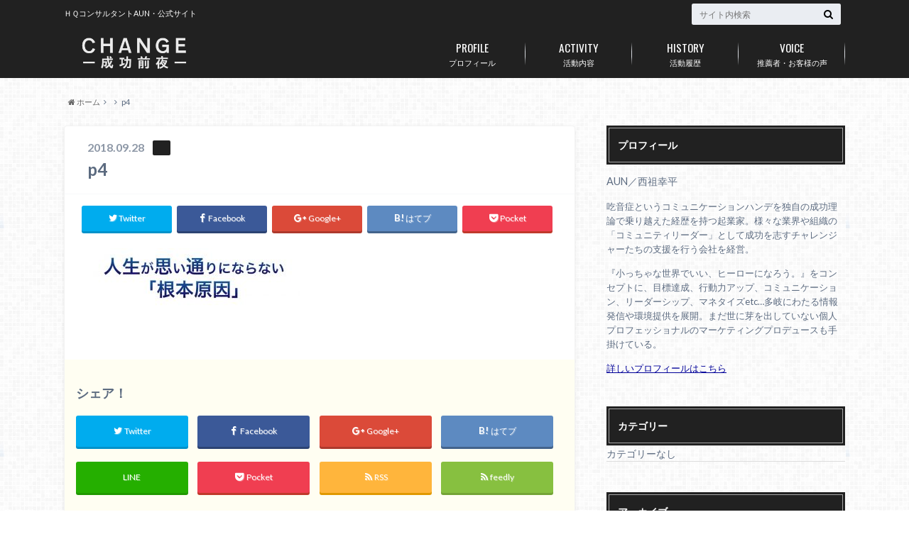

--- FILE ---
content_type: text/html; charset=UTF-8
request_url: https://aun-official.com/profiling_letter.html/p4/
body_size: 13176
content:
<!doctype html>

<!--[if lt IE 7]><html dir="ltr" lang="ja" id="html" prefix="og: https://ogp.me/ns#" class="no-js lt-ie9 lt-ie8 lt-ie7"><![endif]-->
<!--[if (IE 7)&!(IEMobile)]><html dir="ltr" lang="ja" id="html" prefix="og: https://ogp.me/ns#" class="no-js lt-ie9 lt-ie8"><![endif]-->
<!--[if (IE 8)&!(IEMobile)]><html dir="ltr" lang="ja" id="html" prefix="og: https://ogp.me/ns#" class="no-js lt-ie9"><![endif]-->
<!--[if gt IE 8]><!--> <html dir="ltr" lang="ja" id="html" prefix="og: https://ogp.me/ns#" class="no-js"><!--<![endif]-->

	<head>
		<meta charset="utf-8">

		<meta http-equiv="X-UA-Compatible" content="IE=edge">

		

		<meta name="HandheldFriendly" content="True">
		<meta name="MobileOptimized" content="320">
		<meta name="viewport" content="width=device-width, initial-scale=1"/>

		<link rel="pingback" href="https://aun-official.com/wp/xmlrpc.php">

		<!--[if lt IE 9]>
		<script src="//html5shiv.googlecode.com/svn/trunk/html5.js"></script>
		<script src="//css3-mediaqueries-js.googlecode.com/svn/trunk/css3-mediaqueries.js"></script>
		<![endif]-->


<!-- Facebook Pixel Code -->
<script>
  !function(f,b,e,v,n,t,s)
  {if(f.fbq)return;n=f.fbq=function(){n.callMethod?
  n.callMethod.apply(n,arguments):n.queue.push(arguments)};
  if(!f._fbq)f._fbq=n;n.push=n;n.loaded=!0;n.version='2.0';
  n.queue=[];t=b.createElement(e);t.async=!0;
  t.src=v;s=b.getElementsByTagName(e)[0];
  s.parentNode.insertBefore(t,s)}(window, document,'script',
  'https://connect.facebook.net/en_US/fbevents.js');
  fbq('init', '595439197291208');
  fbq('track', 'PageView');
</script>
<noscript><img height="1" width="1" style="display:none"
  src="https://www.facebook.com/tr?id=595439197291208&ev=PageView&noscript=1"
/></noscript>
<!-- End Facebook Pixel Code -->
		
	  
		<!-- All in One SEO 4.9.3 - aioseo.com -->
		<title>p4 | ＣＨＡＮＧＥ―成功前夜―</title>
	<meta name="robots" content="max-image-preview:large" />
	<meta name="author" content="aun"/>
	<link rel="canonical" href="https://aun-official.com/profiling_letter.html/p4/" />
	<meta name="generator" content="All in One SEO (AIOSEO) 4.9.3" />
		<meta property="og:locale" content="ja_JP" />
		<meta property="og:site_name" content="ＣＨＡＮＧＥ―成功前夜― | ＨＱコンサルタントAUN・公式サイト" />
		<meta property="og:type" content="article" />
		<meta property="og:title" content="p4 | ＣＨＡＮＧＥ―成功前夜―" />
		<meta property="og:url" content="https://aun-official.com/profiling_letter.html/p4/" />
		<meta property="article:published_time" content="2018-09-28T11:27:05+00:00" />
		<meta property="article:modified_time" content="2018-09-28T11:27:05+00:00" />
		<meta name="twitter:card" content="summary" />
		<meta name="twitter:title" content="p4 | ＣＨＡＮＧＥ―成功前夜―" />
		<script type="application/ld+json" class="aioseo-schema">
			{"@context":"https:\/\/schema.org","@graph":[{"@type":"BreadcrumbList","@id":"https:\/\/aun-official.com\/profiling_letter.html\/p4\/#breadcrumblist","itemListElement":[{"@type":"ListItem","@id":"https:\/\/aun-official.com#listItem","position":1,"name":"Home","item":"https:\/\/aun-official.com","nextItem":{"@type":"ListItem","@id":"https:\/\/aun-official.com\/profiling_letter.html\/p4\/#listItem","name":"p4"}},{"@type":"ListItem","@id":"https:\/\/aun-official.com\/profiling_letter.html\/p4\/#listItem","position":2,"name":"p4","previousItem":{"@type":"ListItem","@id":"https:\/\/aun-official.com#listItem","name":"Home"}}]},{"@type":"ItemPage","@id":"https:\/\/aun-official.com\/profiling_letter.html\/p4\/#itempage","url":"https:\/\/aun-official.com\/profiling_letter.html\/p4\/","name":"p4 | \uff23\uff28\uff21\uff2e\uff27\uff25\u2015\u6210\u529f\u524d\u591c\u2015","inLanguage":"ja","isPartOf":{"@id":"https:\/\/aun-official.com\/#website"},"breadcrumb":{"@id":"https:\/\/aun-official.com\/profiling_letter.html\/p4\/#breadcrumblist"},"author":{"@id":"https:\/\/aun-official.com\/author\/aun\/#author"},"creator":{"@id":"https:\/\/aun-official.com\/author\/aun\/#author"},"datePublished":"2018-09-28T20:27:05+09:00","dateModified":"2018-09-28T20:27:05+09:00"},{"@type":"Organization","@id":"https:\/\/aun-official.com\/#organization","name":"\uff23\uff28\uff21\uff2e\uff27\uff25\u2015\u6210\u529f\u524d\u591c\u2015","description":"\uff28\uff31\u30b3\u30f3\u30b5\u30eb\u30bf\u30f3\u30c8AUN\u30fb\u516c\u5f0f\u30b5\u30a4\u30c8","url":"https:\/\/aun-official.com\/"},{"@type":"Person","@id":"https:\/\/aun-official.com\/author\/aun\/#author","url":"https:\/\/aun-official.com\/author\/aun\/","name":"aun","image":{"@type":"ImageObject","@id":"https:\/\/aun-official.com\/profiling_letter.html\/p4\/#authorImage","url":"https:\/\/secure.gravatar.com\/avatar\/91519190604bae4a4b1dac9ee19e4a2d?s=96&d=mm&r=g","width":96,"height":96,"caption":"aun"}},{"@type":"WebSite","@id":"https:\/\/aun-official.com\/#website","url":"https:\/\/aun-official.com\/","name":"\uff23\uff28\uff21\uff2e\uff27\uff25\u2015\u6210\u529f\u524d\u591c\u2015","description":"\uff28\uff31\u30b3\u30f3\u30b5\u30eb\u30bf\u30f3\u30c8AUN\u30fb\u516c\u5f0f\u30b5\u30a4\u30c8","inLanguage":"ja","publisher":{"@id":"https:\/\/aun-official.com\/#organization"}}]}
		</script>
		<!-- All in One SEO -->

	<!-- Pixel Cat Facebook Pixel Code -->
	<script>
	!function(f,b,e,v,n,t,s){if(f.fbq)return;n=f.fbq=function(){n.callMethod?
	n.callMethod.apply(n,arguments):n.queue.push(arguments)};if(!f._fbq)f._fbq=n;
	n.push=n;n.loaded=!0;n.version='2.0';n.queue=[];t=b.createElement(e);t.async=!0;
	t.src=v;s=b.getElementsByTagName(e)[0];s.parentNode.insertBefore(t,s)}(window,
	document,'script','https://connect.facebook.net/en_US/fbevents.js' );
	fbq( 'init', '595439197291208' );	</script>
	<!-- DO NOT MODIFY -->
	<!-- End Facebook Pixel Code -->
	<link rel='dns-prefetch' href='//ajax.googleapis.com' />
<link rel='dns-prefetch' href='//fonts.googleapis.com' />
<link rel='dns-prefetch' href='//maxcdn.bootstrapcdn.com' />
<link rel='dns-prefetch' href='//s.w.org' />
<link rel="alternate" type="application/rss+xml" title="ＣＨＡＮＧＥ―成功前夜― &raquo; フィード" href="https://aun-official.com/feed/" />
<link rel="alternate" type="application/rss+xml" title="ＣＨＡＮＧＥ―成功前夜― &raquo; コメントフィード" href="https://aun-official.com/comments/feed/" />
<script id="wpp-js" src="https://aun-official.com/wp/wp-content/plugins/wordpress-popular-posts/assets/js/wpp.min.js?ver=7.3.3" data-sampling="0" data-sampling-rate="100" data-api-url="https://aun-official.com/wp-json/wordpress-popular-posts" data-post-id="2782" data-token="d56e14a349" data-lang="0" data-debug="0" type="text/javascript"></script>
<link rel="alternate" type="application/rss+xml" title="ＣＨＡＮＧＥ―成功前夜― &raquo; p4 のコメントのフィード" href="https://aun-official.com/profiling_letter.html/p4/feed/" />
<script type="text/javascript">
window._wpemojiSettings = {"baseUrl":"https:\/\/s.w.org\/images\/core\/emoji\/13.1.0\/72x72\/","ext":".png","svgUrl":"https:\/\/s.w.org\/images\/core\/emoji\/13.1.0\/svg\/","svgExt":".svg","source":{"concatemoji":"https:\/\/aun-official.com\/wp\/wp-includes\/js\/wp-emoji-release.min.js"}};
/*! This file is auto-generated */
!function(e,a,t){var n,r,o,i=a.createElement("canvas"),p=i.getContext&&i.getContext("2d");function s(e,t){var a=String.fromCharCode;p.clearRect(0,0,i.width,i.height),p.fillText(a.apply(this,e),0,0);e=i.toDataURL();return p.clearRect(0,0,i.width,i.height),p.fillText(a.apply(this,t),0,0),e===i.toDataURL()}function c(e){var t=a.createElement("script");t.src=e,t.defer=t.type="text/javascript",a.getElementsByTagName("head")[0].appendChild(t)}for(o=Array("flag","emoji"),t.supports={everything:!0,everythingExceptFlag:!0},r=0;r<o.length;r++)t.supports[o[r]]=function(e){if(!p||!p.fillText)return!1;switch(p.textBaseline="top",p.font="600 32px Arial",e){case"flag":return s([127987,65039,8205,9895,65039],[127987,65039,8203,9895,65039])?!1:!s([55356,56826,55356,56819],[55356,56826,8203,55356,56819])&&!s([55356,57332,56128,56423,56128,56418,56128,56421,56128,56430,56128,56423,56128,56447],[55356,57332,8203,56128,56423,8203,56128,56418,8203,56128,56421,8203,56128,56430,8203,56128,56423,8203,56128,56447]);case"emoji":return!s([10084,65039,8205,55357,56613],[10084,65039,8203,55357,56613])}return!1}(o[r]),t.supports.everything=t.supports.everything&&t.supports[o[r]],"flag"!==o[r]&&(t.supports.everythingExceptFlag=t.supports.everythingExceptFlag&&t.supports[o[r]]);t.supports.everythingExceptFlag=t.supports.everythingExceptFlag&&!t.supports.flag,t.DOMReady=!1,t.readyCallback=function(){t.DOMReady=!0},t.supports.everything||(n=function(){t.readyCallback()},a.addEventListener?(a.addEventListener("DOMContentLoaded",n,!1),e.addEventListener("load",n,!1)):(e.attachEvent("onload",n),a.attachEvent("onreadystatechange",function(){"complete"===a.readyState&&t.readyCallback()})),(n=t.source||{}).concatemoji?c(n.concatemoji):n.wpemoji&&n.twemoji&&(c(n.twemoji),c(n.wpemoji)))}(window,document,window._wpemojiSettings);
</script>
<style type="text/css">
img.wp-smiley,
img.emoji {
	display: inline !important;
	border: none !important;
	box-shadow: none !important;
	height: 1em !important;
	width: 1em !important;
	margin: 0 0.07em !important;
	vertical-align: -0.1em !important;
	background: none !important;
	padding: 0 !important;
}
</style>
	<link rel='stylesheet' id='wp-color-picker-css'  href='https://aun-official.com/wp/wp-admin/css/color-picker.min.css' type='text/css' media='all' />
<link rel='stylesheet' id='wp-block-library-css'  href='https://aun-official.com/wp/wp-includes/css/dist/block-library/style.min.css' type='text/css' media='all' />
<link rel='stylesheet' id='aioseo/css/src/vue/standalone/blocks/table-of-contents/global.scss-css'  href='https://aun-official.com/wp/wp-content/plugins/all-in-one-seo-pack/dist/Lite/assets/css/table-of-contents/global.e90f6d47.css' type='text/css' media='all' />
<style id='global-styles-inline-css' type='text/css'>
body{--wp--preset--color--black: #000000;--wp--preset--color--cyan-bluish-gray: #abb8c3;--wp--preset--color--white: #ffffff;--wp--preset--color--pale-pink: #f78da7;--wp--preset--color--vivid-red: #cf2e2e;--wp--preset--color--luminous-vivid-orange: #ff6900;--wp--preset--color--luminous-vivid-amber: #fcb900;--wp--preset--color--light-green-cyan: #7bdcb5;--wp--preset--color--vivid-green-cyan: #00d084;--wp--preset--color--pale-cyan-blue: #8ed1fc;--wp--preset--color--vivid-cyan-blue: #0693e3;--wp--preset--color--vivid-purple: #9b51e0;--wp--preset--color--ctwlpt-black: #000;--wp--preset--color--ctwlpt-dark: #333;--wp--preset--color--ctwlpt-medium-gray: #999;--wp--preset--color--ctwlpt-light-gray: #55638c;--wp--preset--color--ctwlpt-white: #FFF;--wp--preset--color--ctwlpt-red: #e22024;--wp--preset--color--ctwlpt-dark-red: #a8171b;--wp--preset--color--ctwlpt-blue: #128ee8;--wp--preset--color--ctwlpt-dark-blue: #1e477d;--wp--preset--color--ctwlpt-emerald: #3dcb92;--wp--preset--color--ctwlpt-green: #12ae1e;--wp--preset--color--ctwlpt-dark-green: #0c7815;--wp--preset--color--ctwlpt-orange: #ff8a00;--wp--preset--color--ctwlpt-purple: #9b51e0;--wp--preset--color--ctwlpt-vivid-pink: #f817a6;--wp--preset--color--ctwlpt-pink: #ff7ea9;--wp--preset--color--ctwlpt-light-yellow: #fff100;--wp--preset--color--ctwlpt-yellow: #ffe000;--wp--preset--gradient--vivid-cyan-blue-to-vivid-purple: linear-gradient(135deg,rgba(6,147,227,1) 0%,rgb(155,81,224) 100%);--wp--preset--gradient--light-green-cyan-to-vivid-green-cyan: linear-gradient(135deg,rgb(122,220,180) 0%,rgb(0,208,130) 100%);--wp--preset--gradient--luminous-vivid-amber-to-luminous-vivid-orange: linear-gradient(135deg,rgba(252,185,0,1) 0%,rgba(255,105,0,1) 100%);--wp--preset--gradient--luminous-vivid-orange-to-vivid-red: linear-gradient(135deg,rgba(255,105,0,1) 0%,rgb(207,46,46) 100%);--wp--preset--gradient--very-light-gray-to-cyan-bluish-gray: linear-gradient(135deg,rgb(238,238,238) 0%,rgb(169,184,195) 100%);--wp--preset--gradient--cool-to-warm-spectrum: linear-gradient(135deg,rgb(74,234,220) 0%,rgb(151,120,209) 20%,rgb(207,42,186) 40%,rgb(238,44,130) 60%,rgb(251,105,98) 80%,rgb(254,248,76) 100%);--wp--preset--gradient--blush-light-purple: linear-gradient(135deg,rgb(255,206,236) 0%,rgb(152,150,240) 100%);--wp--preset--gradient--blush-bordeaux: linear-gradient(135deg,rgb(254,205,165) 0%,rgb(254,45,45) 50%,rgb(107,0,62) 100%);--wp--preset--gradient--luminous-dusk: linear-gradient(135deg,rgb(255,203,112) 0%,rgb(199,81,192) 50%,rgb(65,88,208) 100%);--wp--preset--gradient--pale-ocean: linear-gradient(135deg,rgb(255,245,203) 0%,rgb(182,227,212) 50%,rgb(51,167,181) 100%);--wp--preset--gradient--electric-grass: linear-gradient(135deg,rgb(202,248,128) 0%,rgb(113,206,126) 100%);--wp--preset--gradient--midnight: linear-gradient(135deg,rgb(2,3,129) 0%,rgb(40,116,252) 100%);--wp--preset--duotone--dark-grayscale: url('#wp-duotone-dark-grayscale');--wp--preset--duotone--grayscale: url('#wp-duotone-grayscale');--wp--preset--duotone--purple-yellow: url('#wp-duotone-purple-yellow');--wp--preset--duotone--blue-red: url('#wp-duotone-blue-red');--wp--preset--duotone--midnight: url('#wp-duotone-midnight');--wp--preset--duotone--magenta-yellow: url('#wp-duotone-magenta-yellow');--wp--preset--duotone--purple-green: url('#wp-duotone-purple-green');--wp--preset--duotone--blue-orange: url('#wp-duotone-blue-orange');--wp--preset--font-size--small: 13px;--wp--preset--font-size--medium: 20px;--wp--preset--font-size--large: 36px;--wp--preset--font-size--x-large: 42px;}.has-black-color{color: var(--wp--preset--color--black) !important;}.has-cyan-bluish-gray-color{color: var(--wp--preset--color--cyan-bluish-gray) !important;}.has-white-color{color: var(--wp--preset--color--white) !important;}.has-pale-pink-color{color: var(--wp--preset--color--pale-pink) !important;}.has-vivid-red-color{color: var(--wp--preset--color--vivid-red) !important;}.has-luminous-vivid-orange-color{color: var(--wp--preset--color--luminous-vivid-orange) !important;}.has-luminous-vivid-amber-color{color: var(--wp--preset--color--luminous-vivid-amber) !important;}.has-light-green-cyan-color{color: var(--wp--preset--color--light-green-cyan) !important;}.has-vivid-green-cyan-color{color: var(--wp--preset--color--vivid-green-cyan) !important;}.has-pale-cyan-blue-color{color: var(--wp--preset--color--pale-cyan-blue) !important;}.has-vivid-cyan-blue-color{color: var(--wp--preset--color--vivid-cyan-blue) !important;}.has-vivid-purple-color{color: var(--wp--preset--color--vivid-purple) !important;}.has-black-background-color{background-color: var(--wp--preset--color--black) !important;}.has-cyan-bluish-gray-background-color{background-color: var(--wp--preset--color--cyan-bluish-gray) !important;}.has-white-background-color{background-color: var(--wp--preset--color--white) !important;}.has-pale-pink-background-color{background-color: var(--wp--preset--color--pale-pink) !important;}.has-vivid-red-background-color{background-color: var(--wp--preset--color--vivid-red) !important;}.has-luminous-vivid-orange-background-color{background-color: var(--wp--preset--color--luminous-vivid-orange) !important;}.has-luminous-vivid-amber-background-color{background-color: var(--wp--preset--color--luminous-vivid-amber) !important;}.has-light-green-cyan-background-color{background-color: var(--wp--preset--color--light-green-cyan) !important;}.has-vivid-green-cyan-background-color{background-color: var(--wp--preset--color--vivid-green-cyan) !important;}.has-pale-cyan-blue-background-color{background-color: var(--wp--preset--color--pale-cyan-blue) !important;}.has-vivid-cyan-blue-background-color{background-color: var(--wp--preset--color--vivid-cyan-blue) !important;}.has-vivid-purple-background-color{background-color: var(--wp--preset--color--vivid-purple) !important;}.has-black-border-color{border-color: var(--wp--preset--color--black) !important;}.has-cyan-bluish-gray-border-color{border-color: var(--wp--preset--color--cyan-bluish-gray) !important;}.has-white-border-color{border-color: var(--wp--preset--color--white) !important;}.has-pale-pink-border-color{border-color: var(--wp--preset--color--pale-pink) !important;}.has-vivid-red-border-color{border-color: var(--wp--preset--color--vivid-red) !important;}.has-luminous-vivid-orange-border-color{border-color: var(--wp--preset--color--luminous-vivid-orange) !important;}.has-luminous-vivid-amber-border-color{border-color: var(--wp--preset--color--luminous-vivid-amber) !important;}.has-light-green-cyan-border-color{border-color: var(--wp--preset--color--light-green-cyan) !important;}.has-vivid-green-cyan-border-color{border-color: var(--wp--preset--color--vivid-green-cyan) !important;}.has-pale-cyan-blue-border-color{border-color: var(--wp--preset--color--pale-cyan-blue) !important;}.has-vivid-cyan-blue-border-color{border-color: var(--wp--preset--color--vivid-cyan-blue) !important;}.has-vivid-purple-border-color{border-color: var(--wp--preset--color--vivid-purple) !important;}.has-vivid-cyan-blue-to-vivid-purple-gradient-background{background: var(--wp--preset--gradient--vivid-cyan-blue-to-vivid-purple) !important;}.has-light-green-cyan-to-vivid-green-cyan-gradient-background{background: var(--wp--preset--gradient--light-green-cyan-to-vivid-green-cyan) !important;}.has-luminous-vivid-amber-to-luminous-vivid-orange-gradient-background{background: var(--wp--preset--gradient--luminous-vivid-amber-to-luminous-vivid-orange) !important;}.has-luminous-vivid-orange-to-vivid-red-gradient-background{background: var(--wp--preset--gradient--luminous-vivid-orange-to-vivid-red) !important;}.has-very-light-gray-to-cyan-bluish-gray-gradient-background{background: var(--wp--preset--gradient--very-light-gray-to-cyan-bluish-gray) !important;}.has-cool-to-warm-spectrum-gradient-background{background: var(--wp--preset--gradient--cool-to-warm-spectrum) !important;}.has-blush-light-purple-gradient-background{background: var(--wp--preset--gradient--blush-light-purple) !important;}.has-blush-bordeaux-gradient-background{background: var(--wp--preset--gradient--blush-bordeaux) !important;}.has-luminous-dusk-gradient-background{background: var(--wp--preset--gradient--luminous-dusk) !important;}.has-pale-ocean-gradient-background{background: var(--wp--preset--gradient--pale-ocean) !important;}.has-electric-grass-gradient-background{background: var(--wp--preset--gradient--electric-grass) !important;}.has-midnight-gradient-background{background: var(--wp--preset--gradient--midnight) !important;}.has-small-font-size{font-size: var(--wp--preset--font-size--small) !important;}.has-medium-font-size{font-size: var(--wp--preset--font-size--medium) !important;}.has-large-font-size{font-size: var(--wp--preset--font-size--large) !important;}.has-x-large-font-size{font-size: var(--wp--preset--font-size--x-large) !important;}
</style>
<link rel='stylesheet' id='arve-main-css'  href='https://aun-official.com/wp/wp-content/plugins/advanced-responsive-video-embedder/build/main.css' type='text/css' media='all' />
<link rel='stylesheet' id='contact-form-7-css'  href='https://aun-official.com/wp/wp-content/plugins/contact-form-7/includes/css/styles.css' type='text/css' media='all' />
<link rel='stylesheet' id='h5ap-style-css'  href='https://aun-official.com/wp/wp-content/plugins/html5-audio-player-pro/style/player.min.css' type='text/css' media='all' />
<link rel='stylesheet' id='wordpress-popular-posts-css-css'  href='https://aun-official.com/wp/wp-content/plugins/wordpress-popular-posts/assets/css/wpp.css' type='text/css' media='all' />
<link rel='stylesheet' id='wp-lightbox-2.min.css-css'  href='https://aun-official.com/wp/wp-content/plugins/wp-lightbox-2/styles/lightbox.min.css' type='text/css' media='all' />
<link rel='stylesheet' id='style-css'  href='https://aun-official.com/wp/wp-content/themes/albatros/style.css' type='text/css' media='all' />
<link rel='stylesheet' id='shortcode-css'  href='https://aun-official.com/wp/wp-content/themes/albatros/library/css/shortcode.css' type='text/css' media='all' />
<link rel='stylesheet' id='gf_Oswald-css'  href='//fonts.googleapis.com/css?family=Oswald%3A400%2C300%2C700' type='text/css' media='all' />
<link rel='stylesheet' id='gf_Lato-css'  href='//fonts.googleapis.com/css?family=Lato%3A400%2C700%2C400italic%2C700italic' type='text/css' media='all' />
<link rel='stylesheet' id='fontawesome-css'  href='//maxcdn.bootstrapcdn.com/font-awesome/4.6.0/css/font-awesome.min.css' type='text/css' media='all' />
<link rel='stylesheet' id='taxopress-frontend-css-css'  href='https://aun-official.com/wp/wp-content/plugins/simple-tags/assets/frontend/css/frontend.css' type='text/css' media='all' />
<script type='text/javascript' src='//ajax.googleapis.com/ajax/libs/jquery/1.8.3/jquery.min.js' id='jquery-js'></script>
<script type='text/javascript' src='https://aun-official.com/wp/wp-content/plugins/html5-audio-player-pro/js/player.js' id='h5ap-script-js'></script>
<script type='text/javascript' src='https://aun-official.com/wp/wp-content/plugins/simple-tags/assets/frontend/js/frontend.js' id='taxopress-frontend-js-js'></script>
<link rel="https://api.w.org/" href="https://aun-official.com/wp-json/" /><link rel="alternate" type="application/json" href="https://aun-official.com/wp-json/wp/v2/media/2782" /><link rel='shortlink' href='https://aun-official.com/?p=2782' />
<link rel="alternate" type="application/json+oembed" href="https://aun-official.com/wp-json/oembed/1.0/embed?url=https%3A%2F%2Faun-official.com%2Fprofiling_letter.html%2Fp4%2F" />
<link rel="alternate" type="text/xml+oembed" href="https://aun-official.com/wp-json/oembed/1.0/embed?url=https%3A%2F%2Faun-official.com%2Fprofiling_letter.html%2Fp4%2F&#038;format=xml" />
<style type="text/css" id="simple-css-output">@media only screen and (min-width: 1100px){ .wrap.page-full { width: 830px; }}p { line-height:1.4!important; }</style><style>
.zebline-color-a {
background: linear-gradient(transparent 50%,
#fffb3e 50%);
}
.zebline-color-b {
background: linear-gradient(transparent 50%,
rgba(245, 205, 205, 1.0) 50%);
}
.zebline-color-c {
background: linear-gradient(transparent 50%,
#57BDE9 50%);
}
.zebline-maker{
transition: 2.5s;
}
.zebline-maker {
font-weight: 700;
background-repeat: no-repeat;
background-size: 200% 100%;
background-position: 200% 0
}
.zebline-show {
background-position: 100% 0
}
@-webkit-keyframes blink {
0% {
opacity: .1
}
100% {
opacity: 1
}
}
@keyframes blink {
0% {
opacity: .1
}
100% {
opacity: 1
}
}
</style>
            <style id="wpp-loading-animation-styles">@-webkit-keyframes bgslide{from{background-position-x:0}to{background-position-x:-200%}}@keyframes bgslide{from{background-position-x:0}to{background-position-x:-200%}}.wpp-widget-block-placeholder,.wpp-shortcode-placeholder{margin:0 auto;width:60px;height:3px;background:#dd3737;background:linear-gradient(90deg,#dd3737 0%,#571313 10%,#dd3737 100%);background-size:200% auto;border-radius:3px;-webkit-animation:bgslide 1s infinite linear;animation:bgslide 1s infinite linear}</style>
            <style type="text/css">
body{color: #5c6b80;}
a{color: #0d3de8;}
a:hover{color: #0d3de8;}
#main .article footer .post-categories li a,#main .article footer .tags a{  background: #0d3de8;  border:1px solid #0d3de8;}
#main .article footer .tags a{color:#0d3de8; background: none;}
#main .article footer .post-categories li a:hover,#main .article footer .tags a:hover{ background:#0d3de8;  border-color:#0d3de8;}
input[type="text"],input[type="password"],input[type="datetime"],input[type="datetime-local"],input[type="date"],input[type="month"],input[type="time"],input[type="week"],input[type="number"],input[type="email"],input[type="url"],input[type="search"],input[type="tel"],input[type="color"],select,textarea,.field { background-color: #eaedf2;}
/*ヘッダー*/
.header{background: #212121;}
.header .subnav .site_description,.header .mobile_site_description{color:  #fff;}
.nav li a,.subnav .linklist li a,.subnav .linklist li a:before {color: #fff;}
.nav li a:hover,.subnav .linklist li a:hover{color:#FFFF00;}
.subnav .contactbutton a{background: #235D72;}
.subnav .contactbutton a:hover{background:#3F7E94;}
@media only screen and (min-width: 768px) {
	.nav ul {background: #323944;}
	.nav li ul.sub-menu li a{color: #B0B4BA;}
}
/*メインエリア*/
.byline .cat-name{background: #212121; color:  #fff;}
.widgettitle {background: #212121; color:  #fff;}
.widget li a:after{color: #212121!important;}

/* 投稿ページ吹き出し見出し */
.single .entry-content h2{background: #5C6B80;}
.single .entry-content h2:after{border-top-color:#5C6B80;}
/* リスト要素 */
.entry-content ul li:before{ background: #5C6B80;}
.entry-content ol li:before{ background: #5C6B80;}
/* カテゴリーラベル */
.single .authorbox .author-newpost li .cat-name,.related-box li .cat-name{ background: #212121;color:  #fff;}
/* CTA */
.cta-inner{ background: #323944;}
/* ローカルナビ */
.local-nav .title a{ background: #0d3de8;}
.local-nav .current_page_item a{color:#0d3de8;}
/* ランキングバッジ */
ul.wpp-list li a:before{background: #212121;color:  #fff;}
/* アーカイブのボタン */
.readmore a{border:1px solid #0d3de8;color:#0d3de8;}
.readmore a:hover{background:#0d3de8;color:#fff;}
/* ボタンの色 */
.btn-wrap a{background: #0d3de8;border: 1px solid #0d3de8;}
.btn-wrap a:hover{background: #0d3de8;}
.btn-wrap.simple a{border:1px solid #0d3de8;color:#0d3de8;}
.btn-wrap.simple a:hover{background:#0d3de8;}
/* コメント */
.blue-btn, .comment-reply-link, #submit { background-color: #0d3de8; }
.blue-btn:hover, .comment-reply-link:hover, #submit:hover, .blue-btn:focus, .comment-reply-link:focus, #submit:focus {background-color: #0d3de8; }
/* サイドバー */
.widget a{text-decoration:none; color:#666;}
.widget a:hover{color:#999;}
/*フッター*/
#footer-top{background-color: #323944; color: #86909E;}
.footer a,#footer-top a{color: #B0B4BA;}
#footer-top .widgettitle{color: #86909E;}
.footer {background-color: #323944;color: #86909E;}
.footer-links li:before{ color: #212121;}
/* ページネーション */
.pagination a, .pagination span,.page-links a , .page-links ul > li > span{color: #0d3de8;}
.pagination a:hover, .pagination a:focus,.page-links a:hover, .page-links a:focus{background-color: #0d3de8;}
.pagination .current:hover, .pagination .current:focus{color: #0d3de8;}
</style>
<style type="text/css" id="custom-background-css">
body.custom-background { background-image: url("https://aun-official.com/wp/wp-content/themes/albatros/library/images/body_bg01.png"); background-position: left top; background-size: auto; background-repeat: repeat; background-attachment: scroll; }
</style>
	<link rel="icon" href="https://aun-official.com/wp/wp-content/uploads/2016/05/cropped-001-32x32.gif" sizes="32x32" />
<link rel="icon" href="https://aun-official.com/wp/wp-content/uploads/2016/05/cropped-001-192x192.gif" sizes="192x192" />
<link rel="apple-touch-icon" href="https://aun-official.com/wp/wp-content/uploads/2016/05/cropped-001-180x180.gif" />
<meta name="msapplication-TileImage" content="https://aun-official.com/wp/wp-content/uploads/2016/05/cropped-001-270x270.gif" />
		<!-- Facebook Pixel Code -->
<script>
  !function(f,b,e,v,n,t,s)
  {if(f.fbq)return;n=f.fbq=function(){n.callMethod?
  n.callMethod.apply(n,arguments):n.queue.push(arguments)};
  if(!f._fbq)f._fbq=n;n.push=n;n.loaded=!0;n.version='2.0';
  n.queue=[];t=b.createElement(e);t.async=!0;
  t.src=v;s=b.getElementsByTagName(e)[0];
  s.parentNode.insertBefore(t,s)}(window, document,'script',
  'https://connect.facebook.net/en_US/fbevents.js');
  fbq('init', '595439197291208');
  fbq('track', 'PageView');
</script>
<noscript><img height="1" width="1" style="display:none"
  src="https://www.facebook.com/tr?id=595439197291208&ev=PageView&noscript=1"
/></noscript>
<!-- End Facebook Pixel Code -->

	</head>

	<body class="attachment attachment-template-default single single-attachment postid-2782 attachmentid-2782 attachment-jpeg custom-background wp-embed-responsive">

		<div id="container">

					
			<header class="header" role="banner">

				<div id="inner-header" class="wrap cf">


					
<div id="logo">
																		<p class="h1 img"><a href="https://aun-official.com"><img src="http://aun-official.com/wp/wp-content/uploads/2016/08/logo-1.png" alt="ＣＨＡＮＧＥ―成功前夜―"></a></p>
											</div>					
					
					<div class="subnav cf">
										<p class="site_description">ＨＱコンサルタントAUN・公式サイト</p>
										
										
										
					<form role="search" method="get" id="searchform" class="searchform" action="https://aun-official.com/">
    <div>
        <label for="s" class="screen-reader-text"></label>
        <input type="search" id="s" name="s" value="" placeholder="サイト内検索" /><button type="submit" id="searchsubmit" ><i class="fa fa-search"></i></button>
    </div>
</form>					</div>

					<nav id="g_nav" role="navigation">
						<ul id="menu-activity" class="nav top-nav cf"><li id="menu-item-201" class="menu-item menu-item-type-post_type menu-item-object-page menu-item-201"><a href="https://aun-official.com/profile.html">プロフィール<span class="gf">PROFILE</span></a></li>
<li id="menu-item-199" class="menu-item menu-item-type-post_type menu-item-object-page menu-item-199"><a href="https://aun-official.com/activity.html">活動内容<span class="gf">ACTIVITY</span></a></li>
<li id="menu-item-198" class="menu-item menu-item-type-post_type menu-item-object-page menu-item-198"><a href="https://aun-official.com/activity/history.html">活動履歴<span class="gf">HISTORY</span></a></li>
<li id="menu-item-200" class="menu-item menu-item-type-post_type menu-item-object-page menu-item-200"><a href="https://aun-official.com/voice.html">推薦者・お客様の声<span class="gf">VOICE</span></a></li>
</ul>
					</nav>

				</div>

			</header>


<div id="breadcrumb" class="breadcrumb inner wrap cf"><ul><li itemscope itemtype="//data-vocabulary.org/Breadcrumb"><a href="https://aun-official.com/" itemprop="url"><i class="fa fa-home"></i><span itemprop="title"> ホーム</span></a></li><li itemscope itemtype="//data-vocabulary.org/Breadcrumb"><a href="" itemprop="url"><span itemprop="title"></span></a></li><li>p4</li></ul></div>

			<div id="content">

				<div id="inner-content" class="wrap cf">

					<main id="main" class="m-all t-2of3 d-5of7 cf" role="main">

						

		              <article id="post-2782" class="post-2782 attachment type-attachment status-inherit hentry article cf" role="article">
		
		                <header class="article-header entry-header">
		                  <p class="byline entry-meta vcard">
			                		
							<span class="date entry-date updated" itemprop="datePublished" datetime="2018-09-28">2018.09.28</span>
			                <span class="cat-name cat-id-"></span>
			                <span class="author" style="display: none;"><span class="fn">aun</span></span>
		
		                  </p>
		
		
		                  <h1 class="entry-title single-title" itemprop="headline" rel="bookmark">p4</h1>
		
		                </header>
		
						
												
<div class="share short">

<div class="sns">
<ul class="cf">
<!--ツイートボタン-->
<li class="twitter"> 
<a target="blank" href="//twitter.com/intent/tweet?url=https%3A%2F%2Faun-official.com%2Fprofiling_letter.html%2Fp4%2F&text=p4&tw_p=tweetbutton" onclick="window.open(this.href, 'tweetwindow', 'width=550, height=450,personalbar=0,toolbar=0,scrollbars=1,resizable=1'); return false;"><i class="fa fa-twitter"></i><span class="text">Twitter</span><span class="count"></span></a>
</li>

<li class="facebook">
<a href="http://www.facebook.com/sharer.php?src=bm&u=https%3A%2F%2Faun-official.com%2Fprofiling_letter.html%2Fp4%2F&t=" onclick="javascript:window.open(this.href, '', 'menubar=no,toolbar=no,resizable=yes,scrollbars=yes,height=300,width=600');return false;"><i class="fa fa-facebook"></i>
<span class="text">Facebook</span><span class="count"></span></a>
</li>

<!--Google+1ボタン-->
<li class="googleplus">
<a href="//plusone.google.com/_/+1/confirm?hl=ja&url=https://aun-official.com/profiling_letter.html/p4/" onclick="window.open(this.href, 'window', 'width=550, height=450,personalbar=0,toolbar=0,scrollbars=1,resizable=1'); return false;" rel="tooltip" data-toggle="tooltip" data-placement="top" title="GooglePlusで共有"><i class="fa fa-google-plus"></i><span class="text">Google+</span><span class="count"></span></a>
</li>

<!--はてブボタン-->  
<li class="hatebu">       
<a href="//b.hatena.ne.jp/add?mode=confirm&url=https://aun-official.com/profiling_letter.html/p4/&title=p4" onclick="window.open(this.href, 'HBwindow', 'width=600, height=400, menubar=no, toolbar=no, scrollbars=yes'); return false;" target="_blank"><span class="text">はてブ</span><span class="count"></span></a>
</li>


<!--ポケットボタン-->      
<li class="pocket">
<a href="//getpocket.com/edit?url=https://aun-official.com/profiling_letter.html/p4/&title=p4" onclick="window.open(this.href, 'FBwindow', 'width=550, height=350, menubar=no, toolbar=no, scrollbars=yes'); return false;"><i class="fa fa-get-pocket"></i><span class="text">Pocket</span><span class="count"></span></a></li>
</ul>
</div> 


</div>						
						
		                <section class="entry-content cf" itemprop="articleBody">

						

						<p class="attachment"><a href='https://aun-official.com/wp/wp-content/uploads/2018/09/p4.jpg' rel="lightbox[2782]"><img src="https://aun-official.com/wp/wp-content/plugins/lazy-load/images/1x1.trans.gif" data-lazy-src="https://aun-official.com/wp/wp-content/uploads/2018/09/p4-300x83.jpg" width="300" height="83" class="attachment-medium size-medium" alt loading="lazy" srcset="https://aun-official.com/wp/wp-content/uploads/2018/09/p4-300x83.jpg 300w, https://aun-official.com/wp/wp-content/uploads/2018/09/p4-768x211.jpg 768w, https://aun-official.com/wp/wp-content/uploads/2018/09/p4-718x197.jpg 718w, https://aun-official.com/wp/wp-content/uploads/2018/09/p4.jpg 800w" sizes="(max-width: 300px) 100vw, 300px"><noscript><img width="300" height="83" src="https://aun-official.com/wp/wp-content/uploads/2018/09/p4-300x83.jpg" class="attachment-medium size-medium" alt="" loading="lazy" srcset="https://aun-official.com/wp/wp-content/uploads/2018/09/p4-300x83.jpg 300w, https://aun-official.com/wp/wp-content/uploads/2018/09/p4-768x211.jpg 768w, https://aun-official.com/wp/wp-content/uploads/2018/09/p4-718x197.jpg 718w, https://aun-official.com/wp/wp-content/uploads/2018/09/p4.jpg 800w" sizes="(max-width: 300px) 100vw, 300px" /></noscript></a></p>

						
		                </section>

												
						



						

												<div class="sharewrap">
										            <h3>シェア！</h3>
													
<div class="share">

<div class="sns">
<ul class="cf">
<!--ツイートボタン-->
<li class="twitter"> 
<a target="blank" href="//twitter.com/intent/tweet?url=https%3A%2F%2Faun-official.com%2Fprofiling_letter.html%2Fp4%2F&text=p4&tw_p=tweetbutton" onclick="window.open(this.href, 'tweetwindow', 'width=550, height=450,personalbar=0,toolbar=0,scrollbars=1,resizable=1'); return false;"><i class="fa fa-twitter"></i><span class="text">Twitter</span><span class="count"></span></a>
</li>

<!--Facebookボタン-->      
<li class="facebook">
<a href="http://www.facebook.com/sharer.php?src=bm&u=https%3A%2F%2Faun-official.com%2Fprofiling_letter.html%2Fp4%2F&t=p4" onclick="javascript:window.open(this.href, '', 'menubar=no,toolbar=no,resizable=yes,scrollbars=yes,height=300,width=600');return false;"><i class="fa fa-facebook"></i>
<span class="text">Facebook</span><span class="count"></span></a>
</li>


<!--Google+1ボタン-->
<li class="googleplus">
<a href="//plusone.google.com/_/+1/confirm?hl=ja&url=https://aun-official.com/profiling_letter.html/p4/" onclick="window.open(this.href, 'window', 'width=550, height=450,personalbar=0,toolbar=0,scrollbars=1,resizable=1'); return false;" rel="tooltip" data-toggle="tooltip" data-placement="top" title="GooglePlusで共有"><i class="fa fa-google-plus"></i><span class="text">Google+</span><span class="count"></span></a>
</li>

<!--はてブボタン-->  
<li class="hatebu">       
<a href="//b.hatena.ne.jp/add?mode=confirm&url=https://aun-official.com/profiling_letter.html/p4/&title=p4" onclick="window.open(this.href, 'HBwindow', 'width=600, height=400, menubar=no, toolbar=no, scrollbars=yes'); return false;" target="_blank"><span class="text">はてブ</span><span class="count"></span></a>
</li>

<!--LINEボタン-->   
<li class="line">
<a href="//line.me/R/msg/text/?p4%0Ahttps%3A%2F%2Faun-official.com%2Fprofiling_letter.html%2Fp4%2F"><span class="text">LINE</span></a>
</li>     

<!--ポケットボタン-->      
<li class="pocket">
<a href="//getpocket.com/edit?url=https://aun-official.com/profiling_letter.html/p4/&title=p4" onclick="window.open(this.href, 'FBwindow', 'width=550, height=350, menubar=no, toolbar=no, scrollbars=yes'); return false;"><i class="fa fa-get-pocket"></i><span class="text">Pocket</span><span class="count"></span></a></li>

<!--RSSボタン-->
<li class="rss">
<a href="https://aun-official.com/feed/"><i class="fa fa-rss"></i><span class="text">RSS</span></a></li>


<!--feedlyボタン-->
<li class="feedly">
<a href="http://feedly.com/index.html#subscription%2Ffeed%2Fhttp%3A%2F%2Faun-official.com%2Ffeed%2F"  target="blank"><i class="fa fa-rss"></i><span class="text">feedly</span><span class="count"></span></a></li>    
</ul>
</div>
</div>						</div>
												
						
						

  
  	<div id="respond" class="comment-respond">
		<h3 id="reply-title" class="comment-reply-title">コメントを残す <small><a rel="nofollow" id="cancel-comment-reply-link" href="/profiling_letter.html/p4/#respond" style="display:none;">コメントをキャンセル</a></small></h3><form action="https://aun-official.com/wp/wp-comments-post.php" method="post" id="commentform" class="comment-form" novalidate><p class="comment-notes"><span id="email-notes">メールアドレスが公開されることはありません。</span> <span class="required-field-message" aria-hidden="true"><span class="required" aria-hidden="true">*</span> が付いている欄は必須項目です</span></p><p class="comment-form-comment"><label for="comment">コメント <span class="required" aria-hidden="true">*</span></label> <textarea id="comment" name="comment" cols="45" rows="8" maxlength="65525" required></textarea></p><p class="comment-form-author"><label for="author">名前 <span class="required" aria-hidden="true">*</span></label> <input id="author" name="author" type="text" value="" size="30" maxlength="245" required /></p>
<p class="comment-form-email"><label for="email">メール <span class="required" aria-hidden="true">*</span></label> <input id="email" name="email" type="email" value="" size="30" maxlength="100" aria-describedby="email-notes" required /></p>
<p class="comment-form-url"><label for="url">サイト</label> <input id="url" name="url" type="url" value="" size="30" maxlength="200" /></p>
<p class="comment-form-cookies-consent"><input id="wp-comment-cookies-consent" name="wp-comment-cookies-consent" type="checkbox" value="yes" /> <label for="wp-comment-cookies-consent">次回のコメントで使用するためブラウザーに自分の名前、メールアドレス、サイトを保存する。</label></p>
<p class="form-submit"><input name="submit" type="submit" id="submit" class="submit" value="コメントを送信" /> <input type='hidden' name='comment_post_ID' value='2782' id='comment_post_ID' />
<input type='hidden' name='comment_parent' id='comment_parent' value='0' />
</p><p style="display: none;"><input type="hidden" id="akismet_comment_nonce" name="akismet_comment_nonce" value="06d579f0ab" /></p><p style="display: none !important;" class="akismet-fields-container" data-prefix="ak_"><label>&#916;<textarea name="ak_hp_textarea" cols="45" rows="8" maxlength="100"></textarea></label><input type="hidden" id="ak_js_1" name="ak_js" value="122"/><script>document.getElementById( "ak_js_1" ).setAttribute( "value", ( new Date() ).getTime() );</script></p></form>	</div><!-- #respond -->
	

		                <footer class="article-footer">

							<div class="category-newpost-wrap">
							<h3>の最新記事</h3>
														<ul class="category-newpost cf">
																												</ul>
							</div>
	
			                			
			                		
		                </footer>
						
		              </article>
		

						<div class="authorbox">
						
							<div class="np-post">	
								<div class="navigation">
																								</div>
							</div>
						</div>



	
			  <div class="related-box cf">
    <div class="inbox">
	    <h2 class="related-h h_ttl"><span class="gf">Recommend</span>関連記事</h2>
	    <p class="related-none-h">関連記事は見つかりませんでした。</p>
	</div>
</div>
  	

						
						

					</main>

									<div id="sidebar1" class="sidebar m-all t-1of3 d-2of7 last-col cf" role="complementary">
					
					 
					
										
										
					
											<div id="text-2" class="widget widget_text"><h4 class="widgettitle"><span>プロフィール</span></h4>			<div class="textwidget"><p>AUN／西祖幸平</p>
<p><font size="-1">吃音症というコミュニケーションハンデを独自の成功理論で乗り越えた経歴を持つ起業家。様々な業界や組織の「コミュニティリーダー」として成功を志すチャレンジャーたちの支援を行う会社を経営。</p>
<p>『小っちゃな世界でいい、ヒーローになろう。』をコンセプトに、目標達成、行動力アップ、コミュニケーション、リーダーシップ、マネタイズetc…多岐にわたる情報発信や環境提供を展開。まだ世に芽を出していない個人プロフェッショナルのマーケティングプロデュースも手掛けている。</font></p>
<p><font size="-1"><a href="http://aun-official.com/profile.html" target="_self" rel="noopener"><font color="#000099" size="-1"><u>詳しいプロフィールはこちら</u></font></a></font></p>
</div>
		</div><div id="categories-2" class="widget widget_categories"><h4 class="widgettitle"><span>カテゴリー</span></h4>
			<ul>
				<li class="cat-item-none">カテゴリーなし</li>			</ul>

			</div><div id="archives-2" class="widget widget_archive"><h4 class="widgettitle"><span>アーカイブ</span></h4>
			<ul>
							</ul>

			</div>					
					
				</div>

				</div>

			</div>



<div id="page-top">
	<a href="#header" title="ページトップへ"><i class="fa fa-chevron-up"></i></a>
</div>

							<div id="footer-top" class="cf">
					<div class="inner wrap">
												
												
											</div>
				</div>
			
			<footer id="footer" class="footer" role="contentinfo">
				<div id="inner-footer" class="wrap cf">
					<div class="m-all t-3of5 d-4of7">
						<nav role="navigation">
													</nav>
					</div>
					<div class="m-all t-2of5 d-3of7">
						<p class="source-org copyright">&copy;Copyright2026 <a href="https://aun-official.com" rel="nofollow">ＣＨＡＮＧＥ―成功前夜―</a>.All Rights Reserved.</p>
					</div>
				</div>

			</footer>
		</div>


<!-- User Heat Tag -->
<script type="text/javascript">
(function(add, cla){window['UserHeatTag']=cla;window[cla]=window[cla]||function(){(window[cla].q=window[cla].q||[]).push(arguments)},window[cla].l=1*new Date();var ul=document.createElement('script');var tag = document.getElementsByTagName('script')[0];ul.async=1;ul.src=add;tag.parentNode.insertBefore(ul,tag);})('//uh.nakanohito.jp/uhj2/uh.js', '_uhtracker');_uhtracker({id:'uhjQbCiiNe'});
</script>
<!-- End User Heat Tag --><script type='text/javascript' src='https://aun-official.com/wp/wp-content/plugins/advanced-responsive-video-embedder/build/main.js' id='arve-main-js'></script>
<script type='text/javascript' src='https://aun-official.com/wp/wp-content/plugins/contact-form-7/includes/swv/js/index.js' id='swv-js'></script>
<script type='text/javascript' id='contact-form-7-js-extra'>
/* <![CDATA[ */
var wpcf7 = {"api":{"root":"https:\/\/aun-official.com\/wp-json\/","namespace":"contact-form-7\/v1"}};
/* ]]> */
</script>
<script type='text/javascript' src='https://aun-official.com/wp/wp-content/plugins/contact-form-7/includes/js/index.js' id='contact-form-7-js'></script>
<script type='text/javascript' id='wp-jquery-lightbox-js-extra'>
/* <![CDATA[ */
var JQLBSettings = {"fitToScreen":"0","resizeSpeed":"400","displayDownloadLink":"0","navbarOnTop":"0","loopImages":"","resizeCenter":"","marginSize":"","linkTarget":"","help":"","prevLinkTitle":"previous image","nextLinkTitle":"next image","prevLinkText":"\u00ab Previous","nextLinkText":"Next \u00bb","closeTitle":"close image gallery","image":"Image ","of":" of ","download":"Download","jqlb_overlay_opacity":"80","jqlb_overlay_color":"#000000","jqlb_overlay_close":"1","jqlb_border_width":"10","jqlb_border_color":"#ffffff","jqlb_border_radius":"0","jqlb_image_info_background_transparency":"100","jqlb_image_info_bg_color":"#ffffff","jqlb_image_info_text_color":"#000000","jqlb_image_info_text_fontsize":"10","jqlb_show_text_for_image":"1","jqlb_next_image_title":"next image","jqlb_previous_image_title":"previous image","jqlb_next_button_image":"https:\/\/aun-official.com\/wp\/wp-content\/plugins\/wp-lightbox-2\/styles\/images\/next.gif","jqlb_previous_button_image":"https:\/\/aun-official.com\/wp\/wp-content\/plugins\/wp-lightbox-2\/styles\/images\/prev.gif","jqlb_maximum_width":"","jqlb_maximum_height":"","jqlb_show_close_button":"1","jqlb_close_image_title":"close image gallery","jqlb_close_image_max_heght":"22","jqlb_image_for_close_lightbox":"https:\/\/aun-official.com\/wp\/wp-content\/plugins\/wp-lightbox-2\/styles\/images\/closelabel.gif","jqlb_keyboard_navigation":"1","jqlb_popup_size_fix":"0"};
/* ]]> */
</script>
<script type='text/javascript' src='https://aun-official.com/wp/wp-content/plugins/wp-lightbox-2/js/dist/wp-lightbox-2.min.js' id='wp-jquery-lightbox-js'></script>
<script type='text/javascript' src='https://aun-official.com/wp/wp-content/themes/albatros/library/js/libs/jquery.meanmenu.min.js' id='jquery.meanmenu-js'></script>
<script type='text/javascript' src='https://aun-official.com/wp/wp-content/themes/albatros/library/js/scripts.js' id='main-js-js'></script>
<script type='text/javascript' src='https://aun-official.com/wp/wp-content/themes/albatros/library/js/libs/modernizr.custom.min.js' id='css-modernizr-js'></script>
<script type='text/javascript' src='https://aun-official.com/wp/wp-content/plugins/lazy-load/js/jquery.sonar.min.js' id='jquery-sonar-js'></script>
<script type='text/javascript' src='https://aun-official.com/wp/wp-content/plugins/lazy-load/js/lazy-load.js' id='wpcom-lazy-load-images-js'></script>
<script type='text/javascript' id='fca_pc_client_js-js-extra'>
/* <![CDATA[ */
var fcaPcEvents = [];
var fcaPcPost = {"title":"p4","type":"attachment","id":"2782","categories":[]};
var fcaPcOptions = {"pixel_types":["Facebook Pixel"],"capis":[],"ajax_url":"https:\/\/aun-official.com\/wp\/wp-admin\/admin-ajax.php","debug":"","edd_currency":"USD","nonce":"3d7b3e3455","utm_support":"","user_parameters":"","edd_enabled":"","edd_delay":"0","woo_enabled":"","woo_delay":"0","woo_order_cookie":"","video_enabled":""};
/* ]]> */
</script>
<script type='text/javascript' src='https://aun-official.com/wp/wp-content/plugins/facebook-conversion-pixel/pixel-cat.min.js' id='fca_pc_client_js-js'></script>
<script type='text/javascript' src='https://aun-official.com/wp/wp-content/plugins/facebook-conversion-pixel/video.js' id='fca_pc_video_js-js'></script>
<script defer type='text/javascript' src='https://aun-official.com/wp/wp-content/plugins/akismet/_inc/akismet-frontend.js' id='akismet-frontend-js'></script>

<script>
    var zeblineSpeed = 2600    
   var zeblineWindowHeight = window.innerHeight;
	zebline_script('.zebline-maker');
	
function zebline_script(zeblineMakerDom){
document['addEventListener']('DOMContentLoaded',function(){var c=document['querySelectorAll'](zeblineMakerDom);window['addEventListener']('scroll',d,![]);function d(){for(let e=0x0;e<c['length'];e++){var f=c[e];var g=f['getBoundingClientRect']()['top'];if(g-zeblineWindowHeight+0x32<0x0){f['classList']['add']('zebline-show');setTimeout(function(){f['classList']['add']('zebline-show-a');},zeblineSpeed);}}};});
}
</script>
                
	</body>

</html>